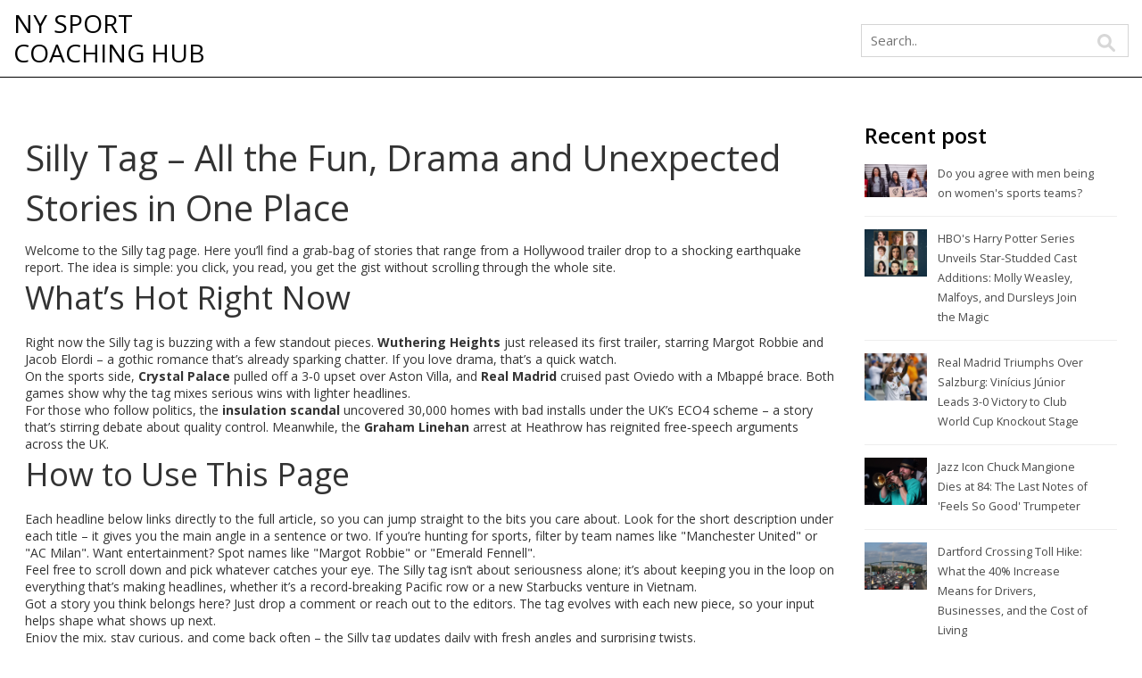

--- FILE ---
content_type: text/html; charset=UTF-8
request_url: https://coachingnysport.co.uk/tag/silly/
body_size: 4972
content:

<!DOCTYPE html>
<html lang="en" dir="ltr">

<head>
		<title>Silly Tag – Latest Posts, News and Fun Highlights</title>
	<meta charset="utf-8">
	<meta name="viewport" content="width=device-width, initial-scale=1">
	<meta name="robots" content="follow, index, max-snippet:-1, max-video-preview:-1, max-image-preview:large">
	<meta name="keywords" content="silly, tag, latest posts, news, updates">
	<meta name="description" content="Explore the Silly tag for a mix of quirky news, sports moments and entertainment updates. Quick snapshots of each story help you find what interests you.">
	<meta property="og:title" content="Silly Tag – Latest Posts, News and Fun Highlights">
	<meta property="og:type" content="website">
	<meta property="og:website:modified_time" content="2023-02-13T22:22:14+00:00">
	<meta property="og:image" content="https://coachingnysport.co.uk/uploads/2023/02/what-college-sports-teams-have-the-silliest-mascots.webp">
	<meta property="og:url" content="https://coachingnysport.co.uk/tag/silly/">
	<meta property="og:locale" content="en_US">
	<meta property="og:description" content="Explore the Silly tag for a mix of quirky news, sports moments and entertainment updates. Quick snapshots of each story help you find what interests you.">
	<meta property="og:site_name" content="NY Sport Coaching Hub">
	<meta name="twitter:title" content="Silly Tag – Latest Posts, News and Fun Highlights">
	<meta name="twitter:description" content="Explore the Silly tag for a mix of quirky news, sports moments and entertainment updates. Quick snapshots of each story help you find what interests you.">
	<meta name="twitter:image" content="https://coachingnysport.co.uk/uploads/2023/02/what-college-sports-teams-have-the-silliest-mascots.webp">
	<link rel="canonical" href="https://coachingnysport.co.uk/tag/silly/">

	<script type="application/ld+json">
{
    "@context": "https:\/\/schema.org",
    "@type": "CollectionPage",
    "name": "Silly Tag – Latest Posts, News and Fun Highlights",
    "url": "https:\/\/coachingnysport.co.uk\/tag\/silly\/",
    "keywords": "silly, tag, latest posts, news, updates",
    "description": "Explore the Silly tag for a mix of quirky news, sports moments and entertainment updates. Quick snapshots of each story help you find what interests you.",
    "inLanguage": "en-US",
    "publisher": {
        "@type": "Organization",
        "name": "NY Sport Coaching Hub",
        "url": "https:\/\/coachingnysport.co.uk"
    },
    "hasPart": [
        {
            "@type": "BlogPosting",
            "@id": "https:\/\/coachingnysport.co.uk\/what-college-sports-teams-have-the-silliest-mascots",
            "headline": "What college sports teams have the silliest mascots?",
            "name": "What college sports teams have the silliest mascots?",
            "keywords": "college, sports, mascots, silly",
            "description": "This article examines some of the silliest college sports team mascots. Examples include the University of California Santa Cruz Banana Slugs, the University of Arkansas Pine Bluff Golden Lions, the University of Rhode Island Rams, and the University of North Carolina Charlotte Niners. The article also explains why these mascots were chosen and how they have become an integral part of the team's identity. Overall, it is clear that college sports teams have some of the most unique and silly mascots, and this article provides a great overview of why these mascots were chosen and how they have become part of the team's culture.",
            "inLanguage": "en-US",
            "url": "https:\/\/coachingnysport.co.uk\/what-college-sports-teams-have-the-silliest-mascots",
            "datePublished": "2023-02-13T22:22:14+00:00",
            "dateModified": "2023-02-13T22:22:14+00:00",
            "commentCount": 0,
            "author": {
                "@type": "Person",
                "@id": "https:\/\/coachingnysport.co.uk\/author\/kieran-lockhart\/",
                "url": "\/author\/kieran-lockhart\/",
                "name": "Kieran Lockhart"
            },
            "image": {
                "@type": "ImageObject",
                "@id": "\/uploads\/2023\/02\/what-college-sports-teams-have-the-silliest-mascots.webp",
                "url": "\/uploads\/2023\/02\/what-college-sports-teams-have-the-silliest-mascots.webp",
                "width": "1280",
                "height": "720"
            },
            "thumbnail": {
                "@type": "ImageObject",
                "@id": "\/uploads\/2023\/02\/thumbnail-what-college-sports-teams-have-the-silliest-mascots.webp",
                "url": "\/uploads\/2023\/02\/thumbnail-what-college-sports-teams-have-the-silliest-mascots.webp",
                "width": "640",
                "height": "480"
            }
        }
    ],
    "potentialAction": {
        "@type": "SearchAction",
        "target": {
            "@type": "EntryPoint",
            "urlTemplate": "https:\/\/coachingnysport.co.uk\/search\/?s={search_term_string}"
        },
        "query-input": {
            "@type": "PropertyValueSpecification",
            "name": "search_term_string",
            "valueRequired": true
        }
    }
}
</script>
<script type="application/ld+json">
{
    "@context": "https:\/\/schema.org",
    "@type": "BreadcrumbList",
    "itemListElement": [
        {
            "@type": "ListItem",
            "position": 0,
            "item": {
                "@id": "https:\/\/coachingnysport.co.uk\/",
                "name": "Home"
            }
        },
        {
            "@type": "ListItem",
            "position": 1,
            "item": {
                "@id": "https:\/\/coachingnysport.co.uk\/tag\/silly\/",
                "name": "silly"
            }
        }
    ]
}
</script>

	<link href="/css/bootstrap.css" rel='stylesheet' type='text/css' />
	<link
		href='https://fonts.googleapis.com/css?family=Open+Sans:300italic,400italic,600italic,700italic,800italic,400,300,600,700,800'
		rel='stylesheet' type='text/css'>
	<link href="/css/style.css" rel="stylesheet" type="text/css" media="all" />

	
</head>

<body>
	

	<header class="top-header">
		<div class="logo">
			<a href="/">
								NY Sport Coaching Hub
							</a>
		</div>
				<div class="search v-search">
			<form action="/search/" method="get">
				<input type="text" name="s" placeholder="Search.." />
				<input type="submit" value="">
			</form>
		</div>
		<button class="button-burger" aria-label="Open mobile menu">
			<span></span>
			<span></span>
			<span></span>
		</button>
	</header>

	<main class="review-content">
		<div class="reviews-section">
			<div class="row">
				<div class="col-md-9">
					
					<div class="top-content"><h1>Silly Tag – All the Fun, Drama and Unexpected Stories in One Place</h1>
<p>Welcome to the Silly tag page. Here you’ll find a grab‑bag of stories that range from a Hollywood trailer drop to a shocking earthquake report. The idea is simple: you click, you read, you get the gist without scrolling through the whole site.</p>
<h2>What’s Hot Right Now</h2>
<p>Right now the Silly tag is buzzing with a few standout pieces. <strong>Wuthering Heights</strong> just released its first trailer, starring Margot Robbie and Jacob Elordi – a gothic romance that’s already sparking chatter. If you love drama, that’s a quick watch.</p>
<p>On the sports side, <strong>Crystal Palace</strong> pulled off a 3‑0 upset over Aston Villa, and <strong>Real Madrid</strong> cruised past Oviedo with a Mbappé brace. Both games show why the tag mixes serious wins with lighter headlines.</p>
<p>For those who follow politics, the <strong>insulation scandal</strong> uncovered 30,000 homes with bad installs under the UK’s ECO4 scheme – a story that’s stirring debate about quality control. Meanwhile, the <strong>Graham Linehan</strong> arrest at Heathrow has reignited free‑speech arguments across the UK.</p>
<h2>How to Use This Page</h2>
<p>Each headline below links directly to the full article, so you can jump straight to the bits you care about. Look for the short description under each title – it gives you the main angle in a sentence or two. If you’re hunting for sports, filter by team names like "Manchester United" or "AC Milan". Want entertainment? Spot names like "Margot Robbie" or "Emerald Fennell".</p>
<p>Feel free to scroll down and pick whatever catches your eye. The Silly tag isn’t about seriousness alone; it’s about keeping you in the loop on everything that’s making headlines, whether it’s a record‑breaking Pacific row or a new Starbucks venture in Vietnam.</p>
<p>Got a story you think belongs here? Just drop a comment or reach out to the editors. The tag evolves with each new piece, so your input helps shape what shows up next.</p>
<p>Enjoy the mix, stay curious, and come back often – the Silly tag updates daily with fresh angles and surprising twists.</p></div>
					<div class="row">
												<div class="col-sm-6 col-md-4">
							<div class="review">
								<div class="movie-pic">
																		<a href="/what-college-sports-teams-have-the-silliest-mascots">
										<img src="/uploads/2023/02/what-college-sports-teams-have-the-silliest-mascots.webp" alt="What college sports teams have the silliest mascots?" />
									</a>
																	</div>
								<div class="review-info">
									<p class="dirctr">
										<a href="/author/kieran-lockhart/">
											Kieran Lockhart,
										</a>
										Feb, 13 2023
									</p>
									<h2 class="info-title">
										<a href="/what-college-sports-teams-have-the-silliest-mascots">What college sports teams have the silliest mascots?</a>
									</h2>
									<p class="review-text">This article examines some of the silliest college sports team mascots. Examples include the University of California Santa Cruz Banana Slugs, the University of Arkansas Pine Bluff Golden Lions, the University of Rhode Island Rams, and the University of North Carolina Charlotte Niners. The article also explains why these mascots were chosen and how they have become an integral part of the team's identity. Overall, it is clear that college sports teams have some of the most unique and silly mascots, and this article provides a great overview of why these mascots were chosen and how they have become part of the team's culture.</p>
									<a href="/what-college-sports-teams-have-the-silliest-mascots" class="btn-more">
										View More									</a>
								</div>
							</div>
						</div>
											</div>
					
					
				</div>
				<div class="col-md-3 side-bar">
										<div class="entertainment">
						<h3>Recent post</h3>
												<ul>
														<li class="ent">
								<a href="/do-you-agree-with-men-being-on-womens-sports-teams">
									<img src="/uploads/2023/05/thumbnail-do-you-agree-with-men-being-on-womens-sports-teams.webp" alt="Do you agree with men being on women&#039;s sports teams?" />
								</a>
							</li>
														<li>
								<a href="/do-you-agree-with-men-being-on-womens-sports-teams">Do you agree with men being on women&#039;s sports teams?</a>
							</li>
							<div class="clearfix"></div>
						</ul>
												<ul>
														<li class="ent">
								<a href="/hbo-s-harry-potter-series-unveils-star-studded-cast-additions-molly-weasley-malfoys-and-dursleys-join-the-magic">
									<img src="/uploads/2025/07/thumbnail-hbo-s-harry-potter-series-unveils-star-studded-cast-additions-molly-weasley-malfoys-and-dursleys-join-the-magic.webp" alt="HBO&#039;s Harry Potter Series Unveils Star-Studded Cast Additions: Molly Weasley, Malfoys, and Dursleys Join the Magic" />
								</a>
							</li>
														<li>
								<a href="/hbo-s-harry-potter-series-unveils-star-studded-cast-additions-molly-weasley-malfoys-and-dursleys-join-the-magic">HBO&#039;s Harry Potter Series Unveils Star-Studded Cast Additions: Molly Weasley, Malfoys, and Dursleys Join the Magic</a>
							</li>
							<div class="clearfix"></div>
						</ul>
												<ul>
														<li class="ent">
								<a href="/real-madrid-triumphs-over-salzburg-vinicius-junior-leads-3-0-victory-to-club-world-cup-knockout-stage">
									<img src="/uploads/2025/06/thumbnail-real-madrid-triumphs-over-salzburg-vinicius-junior-leads-3-0-victory-to-club-world-cup-knockout-stage.webp" alt="Real Madrid Triumphs Over Salzburg: Vinícius Júnior Leads 3-0 Victory to Club World Cup Knockout Stage" />
								</a>
							</li>
														<li>
								<a href="/real-madrid-triumphs-over-salzburg-vinicius-junior-leads-3-0-victory-to-club-world-cup-knockout-stage">Real Madrid Triumphs Over Salzburg: Vinícius Júnior Leads 3-0 Victory to Club World Cup Knockout Stage</a>
							</li>
							<div class="clearfix"></div>
						</ul>
												<ul>
														<li class="ent">
								<a href="/jazz-icon-chuck-mangione-dies-at-84-the-last-notes-of-feels-so-good-trumpeter">
									<img src="/uploads/2025/07/thumbnail-jazz-icon-chuck-mangione-dies-at-84-the-last-notes-of-feels-so-good-trumpeter.webp" alt="Jazz Icon Chuck Mangione Dies at 84: The Last Notes of &#039;Feels So Good&#039; Trumpeter" />
								</a>
							</li>
														<li>
								<a href="/jazz-icon-chuck-mangione-dies-at-84-the-last-notes-of-feels-so-good-trumpeter">Jazz Icon Chuck Mangione Dies at 84: The Last Notes of &#039;Feels So Good&#039; Trumpeter</a>
							</li>
							<div class="clearfix"></div>
						</ul>
												<ul>
														<li class="ent">
								<a href="/dartford-crossing-toll-hike-what-the-40-increase-means-for-drivers-businesses-and-the-cost-of-living">
									<img src="/uploads/2025/07/thumbnail-dartford-crossing-toll-hike-what-the-40-increase-means-for-drivers-businesses-and-the-cost-of-living.webp" alt="Dartford Crossing Toll Hike: What the 40% Increase Means for Drivers, Businesses, and the Cost of Living" />
								</a>
							</li>
														<li>
								<a href="/dartford-crossing-toll-hike-what-the-40-increase-means-for-drivers-businesses-and-the-cost-of-living">Dartford Crossing Toll Hike: What the 40% Increase Means for Drivers, Businesses, and the Cost of Living</a>
							</li>
							<div class="clearfix"></div>
						</ul>
											</div>
															<div class="grid-top">
						<h4>Categories</h4>
						<ul>
																					<li>
								<a href="/category/sports/">Sports</a>
							</li>
																					<li>
								<a href="/category/entertainment/">Entertainment</a>
							</li>
																					<li>
								<a href="/category/football/">Football</a>
							</li>
																					<li>
								<a href="/category/world-news/">World News</a>
							</li>
																					<li>
								<a href="/category/politics/">Politics</a>
							</li>
																					<li>
								<a href="/category/technology/">Technology</a>
							</li>
																					<li>
								<a href="/category/business/">Business</a>
							</li>
																					<li>
								<a href="/category/uk-news/">UK News</a>
							</li>
																					<li>
								<a href="/category/music/">Music</a>
							</li>
																					<li>
								<a href="/category/music-news/">Music News</a>
							</li>
																				</ul>
					</div>
															<div class="grid-top">
						<h4>Archives</h4>
						<ul>
																					<li>
								<a href="/2025/12/">December 2025</a>
							</li>
																					<li>
								<a href="/2025/11/">November 2025</a>
							</li>
																					<li>
								<a href="/2025/10/">October 2025</a>
							</li>
																					<li>
								<a href="/2025/09/">September 2025</a>
							</li>
																					<li>
								<a href="/2025/08/">August 2025</a>
							</li>
																					<li>
								<a href="/2025/07/">July 2025</a>
							</li>
																					<li>
								<a href="/2025/06/">June 2025</a>
							</li>
																					<li>
								<a href="/2025/05/">May 2025</a>
							</li>
																					<li>
								<a href="/2025/04/">April 2025</a>
							</li>
																					<li>
								<a href="/2025/03/">March 2025</a>
							</li>
																					<li>
								<a href="/2025/02/">February 2025</a>
							</li>
																					<li>
								<a href="/2025/01/">January 2025</a>
							</li>
																				</ul>
					</div>
															<div class="grid-top">
						<h4>Tags</h4>
						<div class="tag-cloud">
																					<a href="/tag/premier-league/" class="category-link tag text-center">Premier League</a>
																					<a href="/tag/manchester-united/" class="category-link tag text-center">Manchester United</a>
																					<a href="/tag/football/" class="category-link tag text-center">football</a>
																					<a href="/tag/trump/" class="category-link tag text-center">Trump</a>
																					<a href="/tag/chelsea/" class="category-link tag text-center">Chelsea</a>
																					<a href="/tag/real-madrid/" class="category-link tag text-center">Real Madrid</a>
																					<a href="/tag/barcelona/" class="category-link tag text-center">Barcelona</a>
																					<a href="/tag/transfer/" class="category-link tag text-center">transfer</a>
																					<a href="/tag/pacers/" class="category-link tag text-center">Pacers</a>
																					<a href="/tag/arsenal/" class="category-link tag text-center">Arsenal</a>
																					<a href="/tag/la-liga/" class="category-link tag text-center">La Liga</a>
																					<a href="/tag/liverpool/" class="category-link tag text-center">Liverpool</a>
																					<a href="/tag/ipl-2025/" class="category-link tag text-center">IPL 2025</a>
																					<a href="/tag/national-lottery/" class="category-link tag text-center">National Lottery</a>
																					<a href="/tag/nba-finals/" class="category-link tag text-center">NBA Finals</a>
																					<a href="/tag/club-world-cup/" class="category-link tag text-center">Club World Cup</a>
																					<a href="/tag/pakistan/" class="category-link tag text-center">Pakistan</a>
																					<a href="/tag/manchester-city/" class="category-link tag text-center">Manchester City</a>
																					<a href="/tag/championship/" class="category-link tag text-center">Championship</a>
																					<a href="/tag/inter-milan/" class="category-link tag text-center">Inter Milan</a>
																				</div>
					</div>
									</div>
			</div>
		</div>
	</main>

	<footer class="footer">
		<div class="container">
			
			<div class="row">
				<div class="col-md-4">
										<div class="footer-links">
						<h3 class="footer-links-heading">Menu</h3>
						<ul class="links-list">
																					<li><a href="https://girlsfrance.vip/">paris escorte</a></li>
																					<li><a href="https://eurogirlsdating.com/paris/">escorte paris</a></li>
																					<li><a href="https://escorteparis.com/">escort girl paris</a></li>
													</ul>
					</div>
									</div>
				<div class="col-md-4">
									</div>
				<div class="col-md-4">
					<div class="copyright">
						<p class="text-center">
							&copy; 2026. All rights reserved.						</p>
					</div>
				</div>
			</div>
		</div>
	</footer>

	<script src="/js/jquery.min.js"></script>
	<script src="/js/main.js"></script>

	
<script defer src="https://static.cloudflareinsights.com/beacon.min.js/vcd15cbe7772f49c399c6a5babf22c1241717689176015" integrity="sha512-ZpsOmlRQV6y907TI0dKBHq9Md29nnaEIPlkf84rnaERnq6zvWvPUqr2ft8M1aS28oN72PdrCzSjY4U6VaAw1EQ==" data-cf-beacon='{"version":"2024.11.0","token":"de7800fa106d48208e44e8664ab5ccb5","r":1,"server_timing":{"name":{"cfCacheStatus":true,"cfEdge":true,"cfExtPri":true,"cfL4":true,"cfOrigin":true,"cfSpeedBrain":true},"location_startswith":null}}' crossorigin="anonymous"></script>
</body>

</html>

--- FILE ---
content_type: application/javascript; charset=utf-8
request_url: https://coachingnysport.co.uk/js/main.js
body_size: -159
content:

/*-------------------------- Burger menu ------------------------- */	

const buttonBurger = document.querySelector('.button-burger');
const mobileMenu = document.querySelector('.top-menu');

	if (buttonBurger) {
    	buttonBurger.addEventListener('click', function() {
        	mobileMenu.classList.toggle('active');
        });
    }

/*-------------------------- Burger menu end --------------------- */
